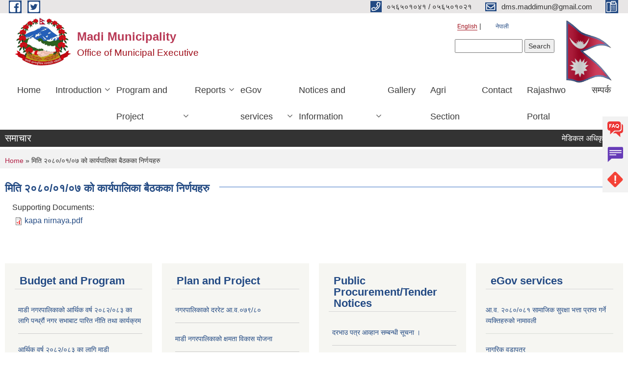

--- FILE ---
content_type: text/html; charset=utf-8
request_url: https://www.maddimun.gov.np/en/boardmeeting14
body_size: 9608
content:
<!DOCTYPE html PUBLIC "-//W3C//DTD XHTML+RDFa 1.0//EN"
  "http://www.w3.org/MarkUp/DTD/xhtml-rdfa-1.dtd">
<html xmlns="http://www.w3.org/1999/xhtml" xml:lang="en" version="XHTML+RDFa 1.0" dir="ltr"
  xmlns:content="http://purl.org/rss/1.0/modules/content/"
  xmlns:dc="http://purl.org/dc/terms/"
  xmlns:foaf="http://xmlns.com/foaf/0.1/"
  xmlns:og="http://ogp.me/ns#"
  xmlns:rdfs="http://www.w3.org/2000/01/rdf-schema#"
  xmlns:sioc="http://rdfs.org/sioc/ns#"
  xmlns:sioct="http://rdfs.org/sioc/types#"
  xmlns:skos="http://www.w3.org/2004/02/skos/core#"
  xmlns:xsd="http://www.w3.org/2001/XMLSchema#">

<head profile="http://www.w3.org/1999/xhtml/vocab">
  <meta http-equiv="Content-Type" content="text/html; charset=utf-8" />
<meta name="Generator" content="Municipality Website" />
<link rel="canonical" href="/en/boardmeeting14" />
<link rel="shortlink" href="/en/node/298" />
<link rel="shortcut icon" href="https://www.maddimun.gov.np/misc/favicon.ico" type="image/vnd.microsoft.icon" />
<meta charset="UTF-8">
<meta name="theme-color" content="#053775">
<meta name="viewport" content="width=device-width, initial-scale=1, user-scalable=0,  target-densitydpi=device-dpi">
<title>मिति २०८०/०१/०७ को कार्यपालिका बैठकका निर्णयहरु | Madi Municipality</title>
<meta property="og:image" content="http://202.45.144.235/sites/all/themes/newmun/oglogo.png">
<meta http-equiv="X-UA-Compatible" content="IE=edge">
<meta name="msapplication-TileColor" content="#ffffff">
<meta name="msapplication-TileImage" content="favicon/ms-icon-144x144.png">
<meta name="theme-color" content="#ffffff">

<!-- *************** Google Font *************** -->
<link href="https://fonts.googleapis.com/css?family=Poppins:300,400,500,600,700" rel="stylesheet">
<link href="https://fonts.googleapis.com/css?family=Mukta" rel="stylesheet">

<!-- *************** Font Awesome *************** -->
<link href="sites/all/themes/newmun/fonts/font-awesome-5-0-1/css/fontawesome-all.min.css" rel="stylesheet" type="text/css" />
<style type="text/css" media="all">
@import url("https://www.maddimun.gov.np/modules/system/system.base.css?ssybiu");
@import url("https://www.maddimun.gov.np/modules/system/system.menus.css?ssybiu");
@import url("https://www.maddimun.gov.np/modules/system/system.messages.css?ssybiu");
@import url("https://www.maddimun.gov.np/modules/system/system.theme.css?ssybiu");
</style>
<style type="text/css" media="all">
@import url("https://www.maddimun.gov.np/modules/field/theme/field.css?ssybiu");
@import url("https://www.maddimun.gov.np/modules/node/node.css?ssybiu");
@import url("https://www.maddimun.gov.np/modules/poll/poll.css?ssybiu");
@import url("https://www.maddimun.gov.np/modules/search/search.css?ssybiu");
@import url("https://www.maddimun.gov.np/modules/user/user.css?ssybiu");
@import url("https://www.maddimun.gov.np/sites/all/modules/views/css/views.css?ssybiu");
@import url("https://www.maddimun.gov.np/sites/all/modules/ckeditor/css/ckeditor.css?ssybiu");
</style>
<style type="text/css" media="all">
@import url("https://www.maddimun.gov.np/sites/all/modules/colorbox/styles/default/colorbox_style.css?ssybiu");
@import url("https://www.maddimun.gov.np/sites/all/modules/ctools/css/ctools.css?ssybiu");
@import url("https://www.maddimun.gov.np/modules/locale/locale.css?ssybiu");
@import url("https://www.maddimun.gov.np/sites/all/modules/text_resize/text_resize.css?ssybiu");
</style>
<style type="text/css" media="all">
@import url("https://www.maddimun.gov.np/sites/all/themes/newmun-old/js/vendor/bootstrap/css/bootstrap.min.css?ssybiu");
@import url("https://www.maddimun.gov.np/sites/all/themes/newmun-old/js/vendor/bootstrap/css/bootstrap-theme.min.css?ssybiu");
@import url("https://www.maddimun.gov.np/sites/all/themes/newmun-old/js/vendor/slick-1-9/slick.css?ssybiu");
@import url("https://www.maddimun.gov.np/sites/all/themes/newmun-old/js/vendor/slick-1-9/slick-theme.css?ssybiu");
@import url("https://www.maddimun.gov.np/sites/all/themes/newmun-old/js/vendor/malihu-custom-scroll/jquery.mCustomScrollbar.min.css?ssybiu");
@import url("https://www.maddimun.gov.np/sites/all/themes/newmun-old/css/common/main.css?ssybiu");
@import url("https://www.maddimun.gov.np/sites/all/themes/newmun-old/css/common/pp.css?ssybiu");
@import url("https://www.maddimun.gov.np/sites/all/themes/newmun-old/css/common/header.css?ssybiu");
@import url("https://www.maddimun.gov.np/sites/all/themes/newmun-old/css/common/footer.css?ssybiu");
@import url("https://www.maddimun.gov.np/sites/all/themes/newmun-old/css/theme/theme-red-blue.css?ssybiu");
@import url("https://www.maddimun.gov.np/sites/all/themes/newmun-old/css/pages/home-Municipality.css?ssybiu");
@import url("https://www.maddimun.gov.np/sites/all/themes/newmun-old/css/pages/gallery.css?ssybiu");
@import url("https://www.maddimun.gov.np/sites/all/themes/newmun-old/css/common/inner-page.css?ssybiu");
@import url("https://www.maddimun.gov.np/sites/all/themes/newmun-old/css/pages/note.css?ssybiu");
@import url("https://www.maddimun.gov.np/sites/all/themes/newmun-old/css/pages/contact.css?ssybiu");
</style>

<!--[if lte IE 7]>
<link type="text/css" rel="stylesheet" href="https://www.maddimun.gov.np/sites/all/themes/newmun-old/css/ie.css?ssybiu" media="all" />
<![endif]-->

<!--[if IE 6]>
<link type="text/css" rel="stylesheet" href="https://www.maddimun.gov.np/sites/all/themes/newmun-old/css/ie6.css?ssybiu" media="all" />
<![endif]-->

</head>
<body class="html not-front not-logged-in one-sidebar sidebar-first page-node page-node- page-node-298 node-type-article i18n-en triptych footer-columns" >
  <div id="skip-link">
    <a href="#main-content" class="element-invisible element-focusable">Skip to main content</a>
  </div>
        

<div class="sticky">
        <a href="/faq">
		<img src = "/sites/all/themes/newmun/img/icons/faq.png">            
            <span>FAQs</span>
        </a>
        <a href="/Grievance">
            <img src="/sites/all/themes/newmun/img/icons/Group_215.png">            <span>Complain</span>
        </a>
		<a href="/problem-registration">
            <img src="/sites/all/themes/newmun/img/icons/Group_217.png">            <span>Problems</span>
        </a>
    </div>
    <header>
        <button id="menu-toggle">
            <div id="hamburger">
                <span></span>
                <span></span>
                <span></span>
            </div>
            <div id="cross">
                <span></span>
                <span></span>
            </div>
        </button>
        <div class="header-top">
            <div class="container flex-container">
                <div class="top-left">
                    <a href="https://www.facebook.com/madimun/posts/1330499280621342">
                      <img src="/sites/all/themes/newmun/img/icons/fb.png"> 
                    </a>

                    <a href="">
                        <img src="/sites/all/themes/newmun/img/icons/tter.png">					       </a>
                    <div class="first">
                        <div class="translate">
                            <ul class="language-switcher-locale-url"><li class="en first active"><a href="/en/boardmeeting14" class="language-link active" xml:lang="en">English</a></li>
<li class="ne last"><a href="/ne/boardmeeting14" class="language-link" xml:lang="ne">नेपाली</a></li>
</ul>                        </div>
                        <button class="search-mobile">
                              <div class="region region-search-box">
    <div id="block-search-form" class="block block-search">

    
  <div class="content">
    <form action="/en/boardmeeting14" method="post" id="search-block-form" accept-charset="UTF-8"><div><div class="container-inline">
      <h2 class="element-invisible">Search form</h2>
    <div class="form-item form-type-textfield form-item-search-block-form">
  <label class="element-invisible" for="edit-search-block-form--2">Search </label>
 <input title="Enter the terms you wish to search for." type="text" id="edit-search-block-form--2" name="search_block_form" value="" size="15" maxlength="128" class="form-text" />
</div>
<div class="form-actions form-wrapper" id="edit-actions"><input type="submit" id="edit-submit" name="op" value="Search" class="form-submit" /></div><input type="hidden" name="form_build_id" value="form-DRggCh45_AQ7A66n-aYfJG1opDKHXibfHUx_LsWjEwE" />
<input type="hidden" name="form_id" value="search_block_form" />
</div>
</div></form>  </div>
</div>
  </div>
                            <button class="close">X</button>
                        </button>
                    </div>
                </div>
                <div class="top-right">

                    <a href="tel:०५६५०१०४१ / ०५६५०१०२१">
                        <img src="/sites/all/themes/newmun/img/icons/Path_39.png">						
                        <span>०५६५०१०४१ / ०५६५०१०२१</span>
                    </a>
                    <a href="mailto:dms.maddimun@gmail.com">
					<img src="/sites/all/themes/newmun/img/icons/Path_38.png">					  
                        <span>dms.maddimun@gmail.com</span>
                    </a>
                    <a href="tel:">
                        <img src="/sites/all/themes/newmun/img/icons/Group_142.png">						
                        <span></span>
                    </a>
                    <!-- <button class="btn-search-toggler">
                        <img src="sites/all/themes/newmun/img/icons/icon-search.svg" alt="" class="svg">
                    </button> -->
                </div>
            </div>
            
        </div>
        <nav class="header-bottom">
            <div class="container flex-container">
                <div class="layer-1">
                    <a class="logo-mobile" href="/en">
                       <img src="/sites/all/themes/newmun/new_logo.png">				   </a>
                    <a class="logo-main" href="/en">
                        <img src="/sites/all/themes/newmun/new_logo.png" ">
                        <span>
                            <span>Madi Municipality</span>
                            <span>Office of Municipal Executive </span>
                        </span>
                    </a>
                    <div class="flex-row pull-right low-right">
                        <div class="first">
                            <div class="translate">
                            <ul class="language-switcher-locale-url"><li class="en first active"><a href="/en/boardmeeting14" class="language-link active" xml:lang="en">English</a></li>
<li class="ne last"><a href="/ne/boardmeeting14" class="language-link" xml:lang="ne">नेपाली</a></li>
</ul>  <div class="region region-search-box">
      <div class="region region-search-box">
    <div id="block-search-form" class="block block-search">

    
  <div class="content">
    <form action="/en/boardmeeting14" method="post" id="search-block-form" accept-charset="UTF-8"><div><div class="container-inline">
      <h2 class="element-invisible">Search form</h2>
    <div class="form-item form-type-textfield form-item-search-block-form">
  <label class="element-invisible" for="edit-search-block-form--2">Search </label>
 <input title="Enter the terms you wish to search for." type="text" id="edit-search-block-form--2" name="search_block_form" value="" size="15" maxlength="128" class="form-text" />
</div>
<div class="form-actions form-wrapper" id="edit-actions"><input type="submit" id="edit-submit" name="op" value="Search" class="form-submit" /></div><input type="hidden" name="form_build_id" value="form-DRggCh45_AQ7A66n-aYfJG1opDKHXibfHUx_LsWjEwE" />
<input type="hidden" name="form_id" value="search_block_form" />
</div>
</div></form>  </div>
</div>
  </div>
  </div>
							</div>
							 
                            </div>
												<div class="second">
                            <img style="max-width:100px;" src="https://mofaga.gov.np/images/np_flag.gif" alt="Local Government Logo">
                        </div>
						   <?php// endif; ?>
                    </div>
                </div>
                <div class="layer-2">
				<div class="col-md-12">
  <div class="region region-navigation">
    <div id="block-system-main-menu" class="block block-system block-menu">

    
  <div class="content">
    <ul class="main-nav"><li ><a href="/en" title="">Home</a></li><li class=has-child><a href="/en" title="">Introduction</a><ul class="custom-drop-menu gradient-bg-grey"><li ><a href="/en/node/4" title="">Brief Introduction</a></li><li ><a href="/en/node/5">Organizational Chart</a></li><li ><a href="/en/content/elected-staff">Elected Staff</a></li><li ><a href="/en/staff" title="">Staff</a></li><li ><a href="/en/ward-profile" title="">Ward Profile</a></li></ul></li><li class=has-child><a href="/en" title="">Program and Project</a><ul class="custom-drop-menu gradient-bg-grey"><li ><a href="/en/budget-program" title="">Budget and Program</a></li><li ><a href="/en/plan-project" title="">Plan and Project</a></li></ul></li><li class=has-child><a href="/en" title="">Reports</a><ul class="custom-drop-menu gradient-bg-grey"><li ><a href="/en/annual-progress-report" title="">Annual Progress Report</a></li><li ><a href="/en/trimester-progress-report" title="">Trimester Progress Report</a></li><li ><a href="/en/audit-report" title="">Audit Report</a></li><li ><a href="/en/monitoring-report" title="">Monitoring Report</a></li><li ><a href="/en/public-hearing" title="">Public Hearing</a></li><li ><a href="/en/public-audit" title="">Public Audit</a></li><li ><a href="/en/social-audit" title="">Social Audit</a></li><li ><a href="/en/publications" title="">Publications</a></li></ul></li><li class=has-child><a href="/en" title="">eGov services</a><ul class="custom-drop-menu gradient-bg-grey"><li ><a href="/en/vital-registration" title="">Vital Registration</a></li><li ><a href="/en/social-security" title="">Social Security</a></li><li ><a href="/en/citizen-charter" title="">Citizen Charter</a></li><li ><a href="/en/application-letter" title="">Application Letter</a></li></ul></li><li class=has-child><a href="/en" title="">Notices and Information</a><ul class="custom-drop-menu gradient-bg-grey"><li ><a href="/en/news-notices" title="">News and Notices</a></li><li ><a href="/en/public-procurement-tender-notices" title="">Public Procurement/ Tender Notices</a></li><li ><a href="/en/act-law-directives" title="">Act, law and directives</a></li><li ><a href="/en/tax-and-fees" title="">Tax and Fees</a></li><li class=has-child><a href="/en/decisions" title="">Decisions</a><ul class="custom-drop-menu gradient-bg-grey"><li ><a href="/en/municipal-board-decision" title="">Municipal Board&#039;s Decisions</a></li><li ><a href="/en/municipal-council-decision" title="">Municipal Council&#039;s Decisions</a></li><li ><a href="/en/municipal-decision" title="">Municipal Decisions</a></li></ul></li></ul></li><li ><a href="/en/photo-gallery" title="">Gallery</a></li><li ><a href="https://www.madikrishi.gov.np/" title="Website section ">Agri Section</a></li><li ><a href="/en/content/contact">Contact</a></li><li ><a href="https://sutrarevenue.fcgo.gov.np/web/#/login" title="karportal">Rajashwo  Portal</a></li><li ><a href="/en/content/%E0%A4%B8%E0%A4%AE%E0%A5%8D%E0%A4%AA%E0%A4%B0%E0%A5%8D%E0%A4%95">सम्पर्क</a></li></ul>  </div>
</div>
  </div>
				</div>
				
                </div>
            </div>
            <span class="active-hover"></span>
        </nav>
    </header>
	<main>
	       		<section class="header-notice">

            <div class="notice">                 
     <div class="region region-newsticker">
    <div id="block-views-news-events-block-11" class="block block-views">
 <div class="container flex-container font-popins">
    <h4>समाचार</h4>
                      <div class="notice-slider" style="position: absolute;margin-top: 7px; margin-left: 65px;">
                       
                      
  <div class="content">
     <marquee id="test" behavior="scroll" scrolldelay="100" scrollamount="4" onmouseover="document.all.test.stop()" onmouseout="document.all.test.start()">
	<div class="view view-news-events view-id-news_events view-display-id-block_11 view-dom-id-eea8e5a9bf8c957133166639016bacd9">
        
  
  
      <div class="view-content">
        <div class="views-row views-row-1 views-row-odd views-row-first">
      
  <div class="views-field views-field-title">        <span class="field-content"><a href="/en/MO%26ANM.">मेडिकल अधिकृत र अनमी पदको अन्तर्वार्ता सम्बन्धी सूचना ।</a></span>  </div>  </div>
  <div class="views-row views-row-2 views-row-even">
      
  <div class="views-field views-field-title">        <span class="field-content"><a href="/en/sqmmowi0108283">जानकारी सम्बन्धमा </a></span>  </div>  </div>
  <div class="views-row views-row-3 views-row-odd">
      
  <div class="views-field views-field-title">        <span class="field-content"><a href="/en/MO%26ANM">सेवा करारमा पदपूर्ति गर्ने सम्बन्धी सूचना ।</a></span>  </div>  </div>
  <div class="views-row views-row-4 views-row-even">
      
  <div class="views-field views-field-title">        <span class="field-content"><a href="/en/Pricelist">मुल्यसूची माग सम्वन्धी सुचना</a></span>  </div>  </div>
  <div class="views-row views-row-5 views-row-odd">
      
  <div class="views-field views-field-title">        <span class="field-content"><a href="/en/sarbajaniksunuwaisuchana08283">सार्वजनिक सुनुवाई कार्यक्रममा सहभागिता सम्बन्धी सूचना</a></span>  </div>  </div>
  <div class="views-row views-row-6 views-row-even">
      
  <div class="views-field views-field-title">        <span class="field-content"><a href="/en/riktashikxaksomeshwor">रिक्त पदमा स्थायी शिक्षक सरुवा सम्बन्धी सूचना</a></span>  </div>  </div>
  <div class="views-row views-row-7 views-row-odd">
      
  <div class="views-field views-field-title">        <span class="field-content"><a href="/en/balachathurdashibida">स्थानीय विदा सम्बन्धी सूचना</a></span>  </div>  </div>
  <div class="views-row views-row-8 views-row-even">
      
  <div class="views-field views-field-title">        <span class="field-content"><a href="/en/gharnaksha">घर नक्शा पास एवम् अभिलेखिकरण सम्बन्धी सूचना</a></span>  </div>  </div>
  <div class="views-row views-row-9 views-row-odd">
      
  <div class="views-field views-field-title">        <span class="field-content"><a href="/en/sarwajaniksunuwai">सार्वजनिक सुनुवाई कार्यक्रम सञ्चालनका लागि प्रस्ताव आव्हान सम्बन्धी सूचना</a></span>  </div>  </div>
  <div class="views-row views-row-10 views-row-even views-row-last">
      
  <div class="views-field views-field-title">        <span class="field-content"><a href="/en/janaswasthyaadhikritnatija">जनस्वास्थ्य अधिकृत पदको नतिजा प्रकाशन सम्बन्धमा</a></span>  </div>  </div>
    </div>
  
  
  
  
  
  
</div>	</marquee>
  </div>
   </div>
</div>
</div>
  </div>
            </div>
			             </div>
        </section>
	
    	     
			  <section class="page-title-breadcrumb">
            <div class="container flex-container">
              <div class="breadcrumb">
              <h2 class="element-invisible">You are here</h2><div class="breadcrumb"><a href="/en">Home</a> » मिति २०८०/०१/०७ को कार्यपालिका बैठकका निर्णयहरु</div>			  </div>
            </div>
        </section>
			
			 <section class=" introduction" style="margin-top:25px">
            <div class="container">
                <div class="row" style="margin-bottom:36px">
                    <div class="col-xs-12 col-sm-12 col-md-12{9">
                                                  <div class="intro">
                                <h3 class="section-title border">
                                    <span>
                                       	मिति २०८०/०१/०७ को कार्यपालिका बैठकका निर्णयहरु   </span>
                                </h3>
                                
                            </div>

   <div class="region region-content">
    <div id="block-system-main" class="block block-system">

    
  <div class="content">
    <div id="node-298" class="node node-article node-full clearfix" about="/en/boardmeeting14" typeof="sioc:Item foaf:Document">

      <span property="dc:title" content="मिति २०८०/०१/०७ को कार्यपालिका बैठकका निर्णयहरु" class="rdf-meta element-hidden"></span>
    <div class="field field-name-field-supporting-documents field-type-file field-label-above"><div class="field-label">Supporting Documents:&nbsp;</div><div class="field-items"><div class="field-item even"><span class="file"><img class="file-icon" alt="PDF icon" title="application/pdf" src="/modules/file/icons/application-pdf.png" /> <a href="https://www.maddimun.gov.np/sites/madimunchitwan.gov.np/files/kapa%20nirnaya.pdf" type="application/pdf; length=3463549">kapa nirnaya.pdf</a></span></div></div></div>  <div class="content clearfix">
  
     </div>
  	

  
  
</div>
  </div>
</div>
  </div>
          <div class="tabs">
                      </div>
         
                    </div>
					<!--	-->
					 	
				
			   </div>

				
			

            </div>
     
	   </section>
			
		<section style="margin-top:20px" >
		
<div id="blocks-wrapper">
<div class="container">
  <div class="row">

      <div id="workflow" class="clearfix">
            <div class="col-md-3"><div class="sidebar">  <div class="region region-workflow-first">
    <div id="block-views-news-events-block-3" class="block block-views">

  <h3 class="section-title">
                            <span>
                               Budget and Program		</span>
                        </h3>
  
  
  <div class="content">
    <div class="view view-news-events view-id-news_events view-display-id-block_3 view-dom-id-6403f47ebccfa412b103e466ede2129a">
        
  
  
      <div class="view-content">
      <div class="item-list">    <ul>          <li class="views-row views-row-1 views-row-odd views-row-first">  
  <div class="views-field views-field-title">        <span class="field-content"><a href="/en/Policy%26Programme">माडी नगरपालिकाको आर्थिक वर्ष २०८२/०८३ का लागि पन्ध्रौं नगर सभाबाट पारित नीति तथा कार्यक्रम</a></span>  </div></li>
          <li class="views-row views-row-2 views-row-even">  
  <div class="views-field views-field-title">        <span class="field-content"><a href="/en/Budgetspeech2082083">आर्थिक वर्ष २०८२/०८३ का लागि माडी नगरपालिकाको पन्ध्रौं नगर सभाबाट पारित बजेट वक्तव्य</a></span>  </div></li>
          <li class="views-row views-row-3 views-row-odd">  
  <div class="views-field views-field-title">        <span class="field-content"><a href="/en/budgetbaktabya208081">आर्थिक वर्ष २०८१/०८२ का लागि माडी नगरपालिकाको तेर्हौ नगर सभाबाट पारित बजेट वक्तव्य</a></span>  </div></li>
          <li class="views-row views-row-4 views-row-even">  
  <div class="views-field views-field-title">        <span class="field-content"><a href="/en/nititathakaryakram2081/82">माडी नगरपालिकाको आर्थिक वर्ष २०८१/०८२ का लागि तेर्हौ नगर सभाबाट पारित नीति तथा कार्यक्रम</a></span>  </div></li>
          <li class="views-row views-row-5 views-row-odd">  
  <div class="views-field views-field-title">        <span class="field-content"><a href="/en/budgetbook08081">माडी नगरपालिकाको आर्थिक वर्ष ०८०/८१ को वार्षिक नगर विकास योजना पुस्तिका</a></span>  </div></li>
          <li class="views-row views-row-6 views-row-even">  
  <div class="views-field views-field-title">        <span class="field-content"><a href="/en/darrare08081">माडी नगरपालिकाको आ.व. ०८०/८१ का लागि स्वीकृत दररेट</a></span>  </div></li>
          <li class="views-row views-row-7 views-row-odd">  
  <div class="views-field views-field-title">        <span class="field-content"><a href="/en/BUDGET080/081">आ.व.०८०/०८१ को एघारौं नगरसभामा प्रस्तुत बजेट बक्तव्य </a></span>  </div></li>
          <li class="views-row views-row-8 views-row-even">  
  <div class="views-field views-field-title">        <span class="field-content"><a href="/en/2080/081NITI">आ.व.०८०/०८१ का लागि एघारौं नगर सभाबाट पारित नीति तथा कार्यक्रम </a></span>  </div></li>
          <li class="views-row views-row-9 views-row-odd">  
  <div class="views-field views-field-title">        <span class="field-content"><a href="/en/aayabyaya07980">आ व ०७९/८० को बजेट तथा कार्यक्रम</a></span>  </div></li>
          <li class="views-row views-row-10 views-row-even views-row-last">  
  <div class="views-field views-field-title">        <span class="field-content"><a href="/en/progressreport">विवरण सार्वजनिक सम्बन्धमा</a></span>  </div></li>
      </ul></div>    </div>
  
  
  
      
<div class="more-link">
  <a href="/en/news-notices">
    more  </a>
</div>
  
  
  
</div>  </div>
</div>
  </div>
</div></div>
            <div class="col-md-3"><div class="sidebar">  <div class="region region-workflow-second">
    <div id="block-views-news-events-block-4" class="block block-views">

  <h3 class="section-title">
                            <span>
                               Plan and Project		</span>
                        </h3>
  
  
  <div class="content">
    <div class="view view-news-events view-id-news_events view-display-id-block_4 view-dom-id-a5dc9aa4db04aeb52c395eaa5514f8cd">
        
  
  
      <div class="view-content">
      <div class="item-list">    <ul>          <li class="views-row views-row-1 views-row-odd views-row-first">  
  <div class="views-field views-field-title">        <span class="field-content"><a href="/en/darrate">नगरपालिकाको दररेट आ.व.०७९/८०</a></span>  </div></li>
          <li class="views-row views-row-2 views-row-even">  
  <div class="views-field views-field-title">        <span class="field-content"><a href="/en/cdplan">माडी नगरपालिकाको क्षमता विकास योजना</a></span>  </div></li>
          <li class="views-row views-row-3 views-row-odd">  
  <div class="views-field views-field-title">        <span class="field-content"><a href="/en/barshikyojana076.77">बार्षिक नगर विकास योजना ०७६।७७</a></span>  </div></li>
          <li class="views-row views-row-4 views-row-even">  
  <div class="views-field views-field-title">        <span class="field-content"><a href="/en/content/%E0%A4%AC%E0%A4%BE%E0%A4%B0%E0%A5%8D%E0%A4%B7%E0%A4%BF%E0%A4%95-%E0%A4%A8%E0%A4%97%E0%A4%B0-%E0%A4%B5%E0%A4%BF%E0%A4%95%E0%A4%BE%E0%A4%B8-%E0%A4%AF%E0%A5%8B%E0%A4%9C%E0%A4%A8%E0%A4%BE-%E0%A5%A8%E0%A5%A6%E0%A5%AD%E0%A5%AB%E0%A5%A6%E0%A5%AD%E0%A5%AC">बार्षिक नगर विकास योजना २०७५/०७६</a></span>  </div></li>
          <li class="views-row views-row-5 views-row-odd">  
  <div class="views-field views-field-title">        <span class="field-content"><a href="/en/content/%E0%A4%AC%E0%A4%BE%E0%A4%B0%E0%A5%8D%E0%A4%B7%E0%A4%BF%E0%A4%95-%E0%A4%A8%E0%A4%97%E0%A4%B0-%E0%A4%B5%E0%A4%BF%E0%A4%95%E0%A4%BE%E0%A4%B8-%E0%A4%AF%E0%A5%8B%E0%A4%9C%E0%A4%A8%E0%A4%BE-%E0%A5%A8%E0%A5%A6%E0%A5%AD%E0%A5%AA%E0%A5%A6%E0%A5%AD%E0%A5%AB">बार्षिक नगर विकास योजना २०७४/०७५ </a></span>  </div></li>
          <li class="views-row views-row-6 views-row-even views-row-last">  
  <div class="views-field views-field-title">        <span class="field-content"><a href="/en/node/32">वार्षिक नगर विकास योजना आर्थिक वर्ष २०७३/०७४ </a></span>  </div></li>
      </ul></div>    </div>
  
  
  
  
  
  
</div>  </div>
</div>
  </div>
</div></div>
            <div class="col-md-3"><div class="sidebar">  <div class="region region-workflow-third">
    <div id="block-views-news-events-block-8" class="block block-views">

  <h3 class="section-title">
                            <span>
                               Public Procurement/Tender Notices		</span>
                        </h3>
  
  
  <div class="content">
    <div class="view view-news-events view-id-news_events view-display-id-block_8 view-dom-id-ea3183f74969217a2b2e33ec7c420609">
        
  
  
      <div class="view-content">
      <div class="item-list">    <ul>          <li class="views-row views-row-1 views-row-odd views-row-first">  
  <div class="views-field views-field-title">        <span class="field-content"><a href="/en/ISQ">दरभाउ पत्र आव्हान सम्बन्धी सूचना ।</a></span>  </div></li>
          <li class="views-row views-row-2 views-row-even">  
  <div class="views-field views-field-title">        <span class="field-content"><a href="/en/aaya">आय ठेक्का आव्हान सम्बन्धी सूचना</a></span>  </div></li>
          <li class="views-row views-row-3 views-row-odd">  
  <div class="views-field views-field-title">        <span class="field-content"><a href="/en/aasaya">बोलपत्र स्विकृत गर्ने आसयको सूचना ।</a></span>  </div></li>
          <li class="views-row views-row-4 views-row-even">  
  <div class="views-field views-field-title">        <span class="field-content"><a href="/en/wada2">सडक बत्ती मर्मत संभारका लागि दरभाउ पत्र पेश गर्ने सम्बन्धी सूचना</a></span>  </div></li>
          <li class="views-row views-row-5 views-row-odd">  
  <div class="views-field views-field-title">        <span class="field-content"><a href="/en/vettallathapsecondtime">भेटेरीनरी अस्पतालको तलाको अधुरो संरचना निर्माण को लागि बोलपत्र आव्हानको सूचना</a></span>  </div></li>
          <li class="views-row views-row-6 views-row-even">  
  <div class="views-field views-field-title">        <span class="field-content"><a href="/en/dosropataksadakbatti">दरभाउ पेश गर्ने सम्बन्धमा दोस्रोपटक प्रकाशित सूचना</a></span>  </div></li>
          <li class="views-row views-row-7 views-row-odd">  
  <div class="views-field views-field-title">        <span class="field-content"><a href="/en/boqmachan">अस्थाई टहरो मचान निर्माण सम्बन्धमा दरभाउ पेश गर्ने सम्बन्धमा</a></span>  </div></li>
          <li class="views-row views-row-8 views-row-even">  
  <div class="views-field views-field-title">        <span class="field-content"><a href="/en/dosropatakvetaushadi">भेटेरिनरी औषधी खरिदको दोस्रो पटक सिलबन्दी दरभाउ पत्र पेश गर्ने सूचना</a></span>  </div></li>
          <li class="views-row views-row-9 views-row-odd">  
  <div class="views-field views-field-title">        <span class="field-content"><a href="/en/badarmudheaasaya">बाँदरमुढे खोला तटबन्धन वडा नं. ६ को बोलपत्र स्वीकृत गर्ने आसय सम्बन्धी सूचना</a></span>  </div></li>
          <li class="views-row views-row-10 views-row-even views-row-last">  
  <div class="views-field views-field-title">        <span class="field-content"><a href="/en/streetlight">सडक बत्ती मर्मत संभारका लागि दरभाउ पत्र पेश गर्ने सम्बन्धी सूचना</a></span>  </div></li>
      </ul></div>    </div>
  
  
  
      
<div class="more-link">
  <a href="/en/news-notices">
    more  </a>
</div>
  
  
  
</div>  </div>
</div>
  </div>
</div></div>
            <div class="col-md-3"><div class="sidebar">  <div class="region region-workflow-last">
    <div id="block-views-documents-block-1" class="block block-views">

  <h3 class="section-title">
                            <span>
                               eGov services		</span>
                        </h3>
  
  
  <div class="content">
    <div class="view view-documents view-id-documents view-display-id-block_1 view-dom-id-b66f83a864e3547d9b19a1e4808f4bb3">
        
  
  
      <div class="view-content">
        <div class="views-row views-row-1 views-row-odd views-row-first">
      
  <div class="views-field views-field-title">        <span class="field-content"><a href="/en/sasu08081">आ.व. २०८०/०८१ सामाजिक सुरक्षा भत्ता प्राप्त गर्ने व्यक्तिहरुको नामावली </a></span>  </div>  </div>
  <div class="views-row views-row-2 views-row-even">
      
  <div class="views-field views-field-title">        <span class="field-content"><a href="/en/content/%E0%A4%A8%E0%A4%BE%E0%A4%97%E0%A4%B0%E0%A4%BF%E0%A4%95-%E0%A4%B5%E0%A4%A1%E0%A4%BE%E0%A4%AA%E0%A4%A4%E0%A5%8D%E0%A4%B0">नागरिक वडापत्र </a></span>  </div>  </div>
  <div class="views-row views-row-3 views-row-odd">
      
  <div class="views-field views-field-title">        <span class="field-content"><a href="/en/content/%E0%A4%B5%E0%A5%8D%E0%A4%AF%E0%A4%B5%E0%A4%B8%E0%A4%BE%E0%A4%AF-%E0%A4%A6%E0%A4%B0%E0%A5%8D%E0%A4%A4%E0%A4%BE-%E0%A4%A8%E0%A4%BF%E0%A4%B5%E0%A5%87%E0%A4%A6%E0%A4%A8-%E0%A4%A2%E0%A4%BE%E0%A4%81%E0%A4%9A%E0%A4%BE">व्यवसाय दर्ता निवेदन ढाँचा</a></span>  </div>  </div>
  <div class="views-row views-row-4 views-row-even">
      
  <div class="views-field views-field-title">        <span class="field-content"><a href="/en/Sasu078079">आ.व. २०७८/०७९ सामाजिक सुरक्षा भत्ता प्राप्त गर्ने व्यक्तिहरुको नामावली </a></span>  </div>  </div>
  <div class="views-row views-row-5 views-row-odd">
      
  <div class="views-field views-field-title">        <span class="field-content"><a href="/en/node/24">साविककल्याणपुर  गाविसका सामाजिक सुरक्षा भत्ता प्राप्त गर्ने व्यक्तिहरुको नामावली २०७५/०७६</a></span>  </div>  </div>
  <div class="views-row views-row-6 views-row-even">
      
  <div class="views-field views-field-title">        <span class="field-content"><a href="/en/node/21">साविक बघौडा गाविसका  सामाजिक सुरक्षा भत्ता प्राप्त गर्ने व्यक्तिहरुको नामावली २०७५/०७६ </a></span>  </div>  </div>
  <div class="views-row views-row-7 views-row-odd views-row-last">
      
  <div class="views-field views-field-title">        <span class="field-content"><a href="/en/node/10"> साविक गर्दी गाविस अन्तर्गत सामाजिक सुरक्षा भत्ता पाउने व्यक्तिहरुको  नामावली २०७५/०७६</a></span>  </div>  </div>
    </div>
  
  
  
  
  
  
</div>  </div>
</div>
  </div>
</div></div>
      </div>

      <div id="triptych" class="clearfix">
            <div class="col-md-3"><div class="sidebar"></div></div>
            <div class="col-md-3"><div class="sidebar"></div></div>
            <div class="col-md-3"><div class="sidebar">  <div class="region region-triptych-third">
    <div id="block-block-15" class="block block-block">

  <h3 class="section-title">
                            <span>
                               माडी नगरपालिकाको चिनारी		</span>
                        </h3>
  
  
  <div class="content">
    <p><iframe frameborder="0" height="315" src="https://www.youtube.com/embed/HdIZkK1HldM" title="YouTube video player" width="315"></iframe></p>
  </div>
</div>
  </div>
</div></div>
            <div class="col-md-3"><div class="sidebar">  <div class="region region-triptych-last">
    <div id="block-block-3" class="block block-block">

  <h3 class="section-title">
                            <span>
                               सामाजिक संझालमा माडी नगरपालिका 		</span>
                        </h3>
  
  
  <div class="content">
    <p><iframe frameborder="0" height="300" scrolling="no" src="https://www.facebook.com/plugins/page.php?href=https%3A%2F%2Fwww.facebook.com%2Fmadimun%2F&amp;tabs=timeline&amp;width=250&amp;height=300&amp;small_header=true&amp;adapt_container_width=true&amp;hide_cover=false&amp;show_facepile=true&amp;appId" style="border:none;overflow:hidden" width="250"></iframe></p>
  </div>
</div>
  </div>
</div></div>
      </div>

  </div>
</div> <!-- /#page, /#page-wrapper -->
</div> <!-- /#triptych, /#blocks-wrapper -->

		
		</section>

   
        
       


    </main>
   <footer style="background-image: url('https://www.maddimun.gov.np/sites/madimunchitwan.gov.np/files/img/chitwan.jpg.jpg');" >
        <div class="container">
            <div class="row">
                <div class="col-xs-12 col-md-3 col-sm-6">
                    
                  <div class="region region-footer-firstcolumn">
    <div id="block-menu-menu-notices" class="block block-menu">

  <h3 class="section-title">
                            <span>
                               Notices		</span>
                        </h3>
  
  
  <div class="content">
    <ul class="menu"><li class="first collapsed"><a href="/en/taxonomy/term/16" title="">News and Notices</a></li>
<li class="leaf"><a href="/en/taxonomy/term/59" title="">Public Procurement/ Tender Notices</a></li>
<li class="leaf"><a href="/en/act-law-directives" title="">Act, law and directives</a></li>
<li class="last leaf"><a href="/en/tax-and-fees" title="">Tax and Fees</a></li>
</ul>  </div>
</div>
  </div>
				</div>
                <div class="col-xs-12 col-md-3 col-sm-6">
                    
                 <div class="region region-footer-secondcolumn">
    <div id="block-menu-menu-egov-services" class="block block-menu">

  <h3 class="section-title">
                            <span>
                               महत्वपूर्ण लिंकहरु		</span>
                        </h3>
  
  
  <div class="content">
    <ul class="menu"><li class="first leaf"><a href="/en/social-security" title="">Social Security</a></li>
<li class="leaf"><a href="/en/citizen-charter" title="">Citizen Charter</a></li>
<li class="leaf"><a href="/en/application-letter" title="">Application Letter</a></li>
<li class="last leaf"><a href="http://ocmcm.bagamati.gov.np" title="">मुख्यमन्त्री तथा मन्त्रिपरिषद्को कार्यालय</a></li>
</ul>  </div>
</div>
  </div>
			   </div>
                <div class="col-xs-12 col-md-3 col-sm-6">
                    
                  <div class="region region-footer-thirdcolumn">
    <div id="block-menu-menu-report" class="block block-menu">

  <h3 class="section-title">
                            <span>
                               Reports		</span>
                        </h3>
  
  
  <div class="content">
    <ul class="menu"><li class="first leaf"><a href="/en/annual-progress-report" title="">Annual Progress Report</a></li>
<li class="leaf"><a href="/en/trimester-progress-report" title="">Trimester Progress Report</a></li>
<li class="leaf"><a href="/en/public-hearing" title="">Public Hearing</a></li>
<li class="last leaf"><a href="/en/public-audit" title="">Public Audit</a></li>
</ul>  </div>
</div>
  </div>
				</div>

                <div class="col-xs-12 col-md-3 col-sm-6">
                    
                  <div class="region region-footer-fourthcolumn">
    <div id="block-block-4" class="block block-block">

  <h3 class="section-title">
                            <span>
                               Contact Details		</span>
                        </h3>
  
  
  <div class="content">
    <p>माडी नगरपालिका नगर कार्यपालिकाको कार्यालय<br />
बसन्तपुर, चितवन<br />
फोन नं : ०५६५०१०४१ / ०५६५०१०२१<br />
ईमेल : <a href="mailto:info@madimunchitwan.gov.np">info@madimunchitwan.gov.np</a> / <a href="mailto:dms.maddimun@gmail.com">dms.maddimun@gmail.com</a> / <a href="mailto:ito.madimunchitwan@gmail.com">ito.madimunchitwan@gmail.com</a></p>
<p> </p>
<p> </p>
  </div>
</div>
  </div>
				</div>
            </div>
            <p class="footer-bottom">© 2026&nbsp; Madi Municipality</p>
        </div>
    </footer>
	     <div class="overylay-zoom"></div>
   

   <script type="text/javascript" src="https://www.maddimun.gov.np/sites/madimunchitwan.gov.np/files/js/js_yMSKTzBO0KmozyLwajzFOrrt_kto_9mtccAkb0rm7gc.js"></script>
<script type="text/javascript" src="https://www.maddimun.gov.np/sites/madimunchitwan.gov.np/files/js/js_CC-zfeuQHcDhFtVRuKW53h30TL7j_105J32Nz8b8R38.js"></script>
<script type="text/javascript" src="https://www.maddimun.gov.np/sites/madimunchitwan.gov.np/files/js/js_R9UbiVw2xuTUI0GZoaqMDOdX0lrZtgX-ono8RVOUEVc.js"></script>
<script type="text/javascript" src="https://www.maddimun.gov.np/sites/madimunchitwan.gov.np/files/js/js_0BO17Xg1kJd8XoMb53-EuxSkItrPykbJYyFaPcLgLB4.js"></script>
<script type="text/javascript">
<!--//--><![CDATA[//><!--
var text_resize_scope = "main, .view-content, h2, .content";
          var text_resize_minimum = "12";
          var text_resize_maximum = "25";
          var text_resize_line_height_allow = 0;
          var text_resize_line_height_min = "16";
          var text_resize_line_height_max = "36";
//--><!]]>
</script>
<script type="text/javascript" src="https://www.maddimun.gov.np/sites/madimunchitwan.gov.np/files/js/js_fWIqH2DoRV1r5x1vu9MGDieiz21rgliyL9kulQrfv-k.js"></script>
<script type="text/javascript" src="https://www.maddimun.gov.np/sites/madimunchitwan.gov.np/files/js/js_NAdtySDbA6lFVl20MgUrWMtm1q_WpFVlaxStWfLbCDU.js"></script>
<script type="text/javascript">
<!--//--><![CDATA[//><!--
jQuery.extend(Drupal.settings, {"basePath":"\/","pathPrefix":"en\/","ajaxPageState":{"theme":"newmun","theme_token":"09tH7uxXQ_FQfPRMVXv5Zcz2N_ru3T04W3iDAcXJMt8","js":{"misc\/jquery.js":1,"misc\/jquery-extend-3.4.0.js":1,"misc\/jquery-html-prefilter-3.5.0-backport.js":1,"misc\/jquery.once.js":1,"misc\/drupal.js":1,"misc\/jquery.cookie.js":1,"sites\/all\/modules\/admin_menu\/admin_devel\/admin_devel.js":1,"sites\/all\/libraries\/colorbox\/jquery.colorbox-min.js":1,"sites\/all\/modules\/colorbox\/js\/colorbox.js":1,"sites\/all\/modules\/colorbox\/styles\/default\/colorbox_style.js":1,"0":1,"sites\/all\/modules\/text_resize\/text_resize.js":1,"sites\/all\/themes\/newmun-old\/js\/common\/jquery.min.js":1,"sites\/all\/themes\/newmun-old\/js\/vendor\/bootstrap\/js\/bootstrap.min.js":1,"sites\/all\/themes\/newmun-old\/js\/vendor\/bootstrap\/js\/bootstrap-tabcollapse.js":1,"sites\/all\/themes\/newmun-old\/js\/vendor\/slick-1-9\/slick.min.js":1,"sites\/all\/themes\/newmun-old\/js\/vendor\/malihu-custom-scroll\/jquery.mCustomScrollbar.concat.min.js":1,"sites\/all\/themes\/newmun-old\/js\/common\/main.js":1,"sites\/all\/themes\/newmun-old\/js\/pages\/home-municipality.js":1,"sites\/all\/themes\/newmun-old\/js\/pages\/gallery.js":1,"sites\/all\/themes\/newmun-old\/js\/vendor\/lightgallery\/lightgallery-all.js":1,"sites\/all\/themes\/newmun-old\/js\/pages\/home-CM.js":1,"sites\/all\/themes\/newmun-old\/js\/vendor\/easypaginate\/jquery.easyPaginate.js":1},"css":{"modules\/system\/system.base.css":1,"modules\/system\/system.menus.css":1,"modules\/system\/system.messages.css":1,"modules\/system\/system.theme.css":1,"modules\/field\/theme\/field.css":1,"modules\/node\/node.css":1,"modules\/poll\/poll.css":1,"modules\/search\/search.css":1,"modules\/user\/user.css":1,"sites\/all\/modules\/views\/css\/views.css":1,"sites\/all\/modules\/ckeditor\/css\/ckeditor.css":1,"sites\/all\/modules\/colorbox\/styles\/default\/colorbox_style.css":1,"sites\/all\/modules\/ctools\/css\/ctools.css":1,"modules\/locale\/locale.css":1,"sites\/all\/modules\/text_resize\/text_resize.css":1,"sites\/all\/themes\/newmun-old\/js\/vendor\/bootstrap\/css\/bootstrap.min.css":1,"sites\/all\/themes\/newmun-old\/js\/vendor\/bootstrap\/css\/bootstrap-theme.min.css":1,"sites\/all\/themes\/newmun-old\/js\/vendor\/slick-1-9\/slick.css":1,"sites\/all\/themes\/newmun-old\/js\/vendor\/slick-1-9\/slick-theme.css":1,"sites\/all\/themes\/newmun-old\/js\/vendor\/malihu-custom-scroll\/jquery.mCustomScrollbar.min.css":1,"sites\/all\/themes\/newmun-old\/css\/common\/main.css":1,"sites\/all\/themes\/newmun-old\/css\/common\/pp.css":1,"sites\/all\/themes\/newmun-old\/css\/common\/header.css":1,"sites\/all\/themes\/newmun-old\/css\/common\/footer.css":1,"sites\/all\/themes\/newmun-old\/css\/theme\/theme-red-blue.css":1,"sites\/all\/themes\/newmun-old\/css\/pages\/home-Municipality.css":1,"sites\/all\/themes\/newmun-old\/css\/pages\/gallery.css":1,"sites\/all\/themes\/newmun-old\/css\/common\/inner-page.css":1,"sites\/all\/themes\/newmun-old\/css\/pages\/note.css":1,"sites\/all\/themes\/newmun-old\/css\/pages\/contact.css":1,"sites\/all\/themes\/newmun-old\/css\/ie.css":1,"sites\/all\/themes\/newmun-old\/css\/ie6.css":1}},"colorbox":{"opacity":"0.85","current":"{current} of {total}","previous":"\u00ab Prev","next":"Next \u00bb","close":"Close","maxWidth":"98%","maxHeight":"98%","fixed":true,"mobiledetect":true,"mobiledevicewidth":"480px","file_public_path":"\/sites\/madimunchitwan.gov.np\/files","specificPagesDefaultValue":"admin*\nimagebrowser*\nimg_assist*\nimce*\nnode\/add\/*\nnode\/*\/edit\nprint\/*\nprintpdf\/*\nsystem\/ajax\nsystem\/ajax\/*"},"urlIsAjaxTrusted":{"\/en\/boardmeeting14":true}});
//--><!]]>
</script>
<script> 
$(document).ready(function () {
$('.main-nav li.has-child>a').attr('href','javascript:void(0)');
$('ul.quicktabs-tabs.quicktabs-style-basic').attr('class','tab-default');
//$('div#quicktabs-container-quicktab').attr('class','tab-content tab-default-content');
});

</script>  
    <script>
        (function (d, s, id) {
            var js, fjs = d.getElementsByTagName(s)[0];
            if (d.getElementById(id)) return;
            js = d.createElement(s);
            js.id = id;
            js.src = 'https://connect.facebook.net/en_US/sdk.js#xfbml=1&version=v3.0';
            fjs.parentNode.insertBefore(js, fjs);
        }(document, 'script', 'facebook-jssdk'));
    </script>
 <script src="/sites/all/themes/newmun/js/vendor/context/context.min.js"></script>

  </body>  

</html>
